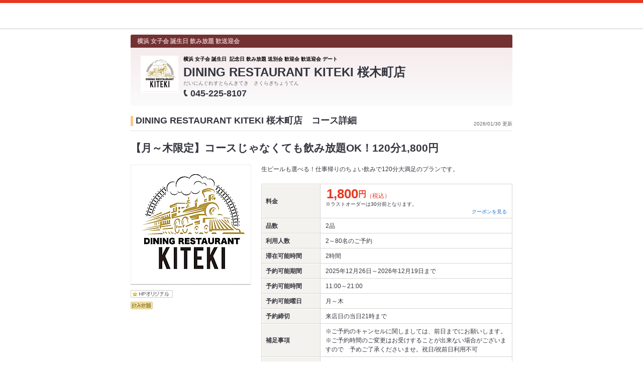

--- FILE ---
content_type: text/html;charset=UTF-8
request_url: https://www.hotpepper.jp/strJ001247098/course_cnod01/hpds/?RDT=20240625
body_size: 10160
content:
<!DOCTYPE html PUBLIC "-//W3C//DTD XHTML 1.0 Strict//EN" "http://www.w3.org/TR/xhtml1/DTD/xhtml1-strict.dtd">
<html lang="ja" xml:lang="ja" xmlns="http://www.w3.org/1999/xhtml" xmlns:og="http://ogp.me/ns#" xmlns:fb="http://ogp.me/ns/fb#">
<head>
	<meta http-equiv="Content-Type" content="text/html; charset=UTF-8" />
	<title>【月～木限定】コースじゃなくても飲み放題OK！120分1,800円 | DINING RESTAURANT KITEKI 桜木町店(洋食) | ホットペッパーグルメ</title>
	<meta name="Keywords" content="DINING RESTAURANT KITEKI 桜木町店,グルメ,クーポン,ネット予約,ポイント,ホットペッパー,Hotpepper,洋食,コース,メニュー,忘年会,宴会" />
	<meta name="Description" content="DINING RESTAURANT KITEKI 桜木町店（洋食/洋食全般）の【月～木限定】コースじゃなくても飲み放題OK！120分1,800円の予約なら、お得なクーポン満載の【ホットペッパーグルメ】！地図、メニュー、口コミ、写真などグルメ情報満載です！" />
	<meta http-equiv="Content-Language" content="ja" />
	<meta http-equiv="Content-Style-Type" content="text/css" />
	<meta http-equiv="Content-Script-Type" content="text/javascript" />
	<meta name="robots" content="noindex,follow" />
	<meta name="robots" content="noydir" />
	<meta name="robots" content="noodp" />
	<link rel="shortcut icon" href="https://imgfp.hotp.jp/SYS/hpds/cmn/images/transparent_favicon.ico" />
	<link rel="canonical" href="https://www.hotpepper.jp/strJ001247098/course_cnod01/" />
	<link rel="stylesheet" type="text/css" href="https://imgfp.hotp.jp/SYS/cmn/css/common/import.css?1635317157887" media="all"/>
<link rel="stylesheet" type="text/css" href="https://imgfp.hotp.jp/SYS/hpds/css/cmn/front.css?1640210311457" media="all"/>
<link rel="stylesheet" type="text/css" href="https://imgfp.hotp.jp/SYS/hpds/css/cmn/shop.css?1739393508246" media="all"/>
<link rel="stylesheet" type="text/css" href="https://imgfp.hotp.jp/SYS/hpds/css/cmn/front_002/shop.css?1739393508241" media="all"/>
<link rel="stylesheet" type="text/css" href="https://imgfp.hotp.jp/SYS/hpds/css/cmn/coupon.css?1640210311454" media="all"/>
<link rel="stylesheet" type="text/css" href="https://imgfp.hotp.jp/SYS/hpds/css/cmn/footer_lifestyle.css?1635317172123" media="all"/>
<link rel="stylesheet" type="text/css" href="https://imgfp.hotp.jp/SYS/cmn/css/065.css?1635317157757" media="all"/>
<link rel="stylesheet" type="text/css" href="https://imgfp.hotp.jp/SYS/cmn/css/common/colors/1r.css?1635317157800" media="all"/>
<link rel="stylesheet" type="text/css" href="https://imgfp.hotp.jp/SYS/cmn/css/front_002/colors/1r.css?1635317158015" media="all"/>
<link rel="stylesheet" type="text/css" href="https://imgfp.hotp.jp/SYS/hpds/css/cmn/print.css?1635317172151" media="print"/>
<link rel="stylesheet" type="text/css" href="https://imgfp.hotp.jp/SYS/hpds/css/sokuyoyaku/sokuyoyaku.css?1635317172165" media="all"/>
<link rel="stylesheet" type="text/css" href="https://imgfp.hotp.jp/SYS/hpds/css/cmn/thickbox_bgWhite.css?1635317172157" media="all"/>
<link rel="stylesheet" type="text/css" href="https://imgfp.hotp.jp/SYS/hpds/css/cmn/front_002/header.css?1635317172138" media="all"/>
<script type="text/javascript" src="https://imgfp.hotp.jp/SYS/cmn/js/front_002/import.js?1635317171083"></script>
<script type="text/javascript" src="https://imgfp.hotp.jp/SYS/cmn/js/front_002/imr_thickbox.js?1635317171086"></script>
<script type="text/javascript" src="https://imgfp.hotp.jp/SYS/cmn/js/storeNav.js?1635317171280"></script>
<!-- global.html -->
<script type="text/javascript">
var tableauKeys = [];
!function(t){var e={};function n(r){if(e[r])return e[r].exports;var o=e[r]={i:r,l:!1,exports:{}};return t[r].call(o.exports,o,o.exports,n),o.l=!0,o.exports}n.m=t,n.c=e,n.d=function(t,e,r){n.o(t,e)||Object.defineProperty(t,e,{enumerable:!0,get:r})},n.r=function(t){"undefined"!=typeof Symbol&&Symbol.toStringTag&&Object.defineProperty(t,Symbol.toStringTag,{value:"Module"}),Object.defineProperty(t,"__esModule",{value:!0})},n.t=function(t,e){if(1&e&&(t=n(t)),8&e)return t;if(4&e&&"object"==typeof t&&t&&t.__esModule)return t;var r=Object.create(null);if(n.r(r),Object.defineProperty(r,"default",{enumerable:!0,value:t}),2&e&&"string"!=typeof t)for(var o in t)n.d(r,o,function(e){return t[e]}.bind(null,o));return r},n.n=function(t){var e=t&&t.__esModule?function(){return t.default}:function(){return t};return n.d(e,"a",e),e},n.o=function(t,e){return Object.prototype.hasOwnProperty.call(t,e)},n.p="",n(n.s=79)}({45:function(t,e,n){"use strict";Object.defineProperty(e,"__esModule",{value:!0});var r=function(t){return t&&t.__esModule?t:{default:t}}(n(46));e.default=function(t){var e=window[t],n=(0,r.default)(t);return{enabled:function(){return n},get:function(t){return n?e.getItem(t):null},set:function(t,r){if(n){var o=r;"string"!=typeof r&&(o=JSON.stringify(r)),e.setItem(t,o)}},remove:function(t){n&&e.removeItem(t)}}}},46:function(t,e,n){"use strict";Object.defineProperty(e,"__esModule",{value:!0}),e.default=function(t){try{var e=window[t];if(!e)return!1;if(!("getItem"in e&&"setItem"in e&&"removeItem"in e))return!1;var n="___hpgstorage___check___";return e.setItem(n,"check"),"check"!==e.getItem(n)?!1:(e.removeItem(n),!0)}catch(t){return!1}}},79:function(t,e,n){"use strict";void 0===window.Squilla&&n(80)},80:function(t,e,n){"use strict";var r=a(n(81)),o=n(82),i=a(n(84));function a(t){return t&&t.__esModule?t:{default:t}}var u=window,s=function(){var t=(0,i.default)(),e=!t.get("__hpg_saw");return void 0!==document.cookie&&t.set("__hpg_saw","1",1800),e}(),c=function(t){if(!u.s)return u.tableauKeys=u.tableauKeys||[],void u.tableauKeys.push(t);if(!s){setTimeout(function(){!function(t){var e=u.s;e.linkTrackVars="prop53",e.linkTrackEvents="None",e.prop53=t,e.tl(window||{},"o","sendTableauKeys")}(t)},1e3)}};r.default.setSendResultFunction(function(t,e){var n=t+"-"+e;if(c(n),u.s)(0,o.record)(n);else var r=setInterval(function(){if(u.s){clearInterval(r);for(var t=(u.s.prop53||"").split(","),e=0,n=t.length;e<n;e++)(0,o.record)(t[e])}else"complete"===document.readyState&&clearInterval(r)},10)}),r.default.configData={tests:{}},u.Squilla=r.default;var l="/doc/include/head/common/abtest.config.js?_="+(new Date).getTime();document.write(["<scr",'ipt type="text/javascript" src="',l,'"></scr',"ipt>"].join(""))},81:function(t,e,n){"use strict";var r,o=function(t,e){for(var n in e)e.hasOwnProperty(n)&&(t[n]=e[n]);function r(){this.constructor=t}t.prototype=null===e?Object.create(e):(r.prototype=e.prototype,new r)};!function(t){t.emptyConfigData=function(){return{tests:{}}}}(r||(r={})),function(t){function e(t){if(!t)return null;var e=t;if(void 0!==t.cookieName&&(e.storeKeyName=t.cookieName),void 0!==t.remakeCookie&&(e.remakeValue=t.remakeCookie),void 0!==t.patterns)for(var n=0,r=t.patterns.length;n<r;n++)void 0!==t.patterns[n].cookie&&(e.patterns[n].range=t.patterns[n].cookie);return e}t.convertTestConfigData=e,t.convertConfigData=function(n){var r=t.emptyConfigData();if(!n)return r;if(void 0!==n.tests)for(var o in n.tests)r.tests[o]=e(n.tests[o]);return r}}(r||(r={})),function(t){var e=function(){function e(t){this.setConfigData(t)}return e.prototype.setConfigData=function(e){this.data=e?t.convertConfigData(e):t.emptyConfigData()},e.prototype.getTest=function(t){return this.data?this.data.tests[t]:null},e.prototype.getTests=function(){return this.data?this.data.tests:null},e.prototype.setTest=function(e,n){this.data||this.setConfigData(null),this.data.tests=this.data.tests||{},this.data.tests[e]=t.convertTestConfigData(n)},e}();t.Config=e}(r||(r={})),function(t){var e="X";t.setOriginalPattern=function(t){e=t},t.getOriginalPattern=function(){return e};var n=14;t.setTestCookieExpiresDate=function(t){n=t},t.getTestCookieExpiresDate=function(){return n};var r="_squilla";t.setStorageKeyName=function(t){r=t},t.getStorageKeyName=function(){return r};var o=14;t.setStorageExpiresDate=function(t){o=t},t.getStorageExpiresDate=function(){return o},function(t){t[t.cookie=0]="cookie",t[t.localStorage=1]="localStorage"}(t.StoreType||(t.StoreType={}));var i=t.StoreType.cookie;t.setStoreType=function(t){i=t},t.getStoreType=function(){return i},t.sendResult=function(t,e){},t.setSendResultFunction=function(n){var r=n;t.sendResult=function(t,n){void 0===n&&(n=e),r(t,n)}}}(r||(r={})),function(t){function e(t,e){var n,r=!1,o=document;if(t())e();else{var i=function(){"interactive"!==o.readyState?"complete"===o.readyState&&(r||(r=!0,t()&&e())):r||t()&&(r=!0,e())};o.addEventListener?o.addEventListener("readystatechange",i):o.onreadystatechange=i,n=setInterval(function(){r?clearInterval(n):t()&&(clearInterval(n),r=!0,e())},0)}}function n(t){if(void 0!==t&&t.length>0)for(var e=document.getElementsByTagName("head")[0],n=0,r=t;n<r.length;n++){var o=r[n],i=document.createElement("link");i.rel="stylesheet",i.type="text/css",i.href=o,i.media="all",e.appendChild(i)}}function r(t){if(void 0!==t&&t.length>0)for(var e=document.getElementsByTagName("head")[0],n=0,r=t;n<r.length;n++){var o=r[n];if("complete"===document.readyState){var i=document.createElement("script");i.type="text/javascript",i.src=o,e.appendChild(i)}else document.write(["<scr",'ipt type="text/javascript" src="',o,'"></scr',"ipt>"].join(""))}}t.isBot=function(){var t=navigator&&navigator.userAgent?navigator.userAgent:null;return!t||!/^Mozilla|^DoCoMo|^KDDI|^SoftBank|^Opera|^Dalvik|^BlackBerry/.test(t)||/[b|B]ot|[c|C]rawler|[s|S]pider/.test(t)},t.triggerBySelector=function(t,n){var r,o=document;"undefined"==typeof jQuery?(o.querySelectorAll||(r=function(){return!1}),r=function(){return o.querySelectorAll(t).length>0}):r=function(){return jQuery(t).length>0},e(r,n)},t.triggerByVariable=function(t,n){e(function(){return void 0!==window[t]},n)},t.addResources=function(t){n(t.css),r(t.script)},t.preLoadStyleResources=function(t){if(void 0!==t&&t.length>0)for(var e=document.getElementsByTagName("head")[0],n=0,r=t;n<r.length;n++){var o=r[n],i=document.createElement("link");i.rel="stylesheet",i.type="text/css",i.href=o,i.media="all",e.appendChild(i),setTimeout(function(t){return function(){e.removeChild(t)}}(i),10)}},t.addStyleResources=n,t.addScriptResources=r,t.isLocalStorageEnable=function(){try{var t=window.localStorage;if(!t)return!1;if(!("getItem"in t&&"setItem"in t&&"removeItem"in t))return!1;var e="__squilla__check__";return t.setItem(e,"check"),"check"===t.getItem(e)&&(t.removeItem(e),!0)}catch(t){return!1}}}(r||(r={})),function(t){var e=function(){function e(e,n){this.events={begin:function(){},end:function(){}},this.testVal=null,this.addtionalStyles=[];var r=n.getTest(e);if(r){if(void 0!==r.stopDate)try{if(Date.parse(r.stopDate+" 00:00:00 GMT+0900")<=(new Date).getTime())return}catch(t){return}var o=t.TestStoreManager.getTestStore(n);if(o.isEnable()){this.testVal=o.getVal(e),this.testName=e,this.testConfig=r;var i=o.checkPattern(e);this.pattern=null!==i?i.pattern:void 0,i&&void 0!==i.additionalResources&&(t.addScriptResources(i.additionalResources.script),this.addtionalStyles=i.additionalResources.css,t.preLoadStyleResources(this.addtionalStyles))}}}return e.prototype.on=function(t,e){return"function"==typeof this.events[t]?(this.events[t]=e,this):this.pattern?(t===this.pattern&&(this.testProc=e),this):this},e.prototype.begin=function(t){return this.on("begin",t)},e.prototype.end=function(t){return this.on("end",t)},e.prototype.proc=function(t,e){return this.on(t,e)},e.prototype.run=function(){if(!t.isBot()){if(t.addStyleResources(this.addtionalStyles),this.events.begin(),"function"==typeof this.testProc&&this.testProc(),null!==this.testVal){var e=this.testConfig;t.sendResult("string"==typeof e.testKey?e.testKey:this.testName,this.pattern)}this.events.end()}},e}();t.Test=e}(r||(r={})),function(t){var e;t.version=function(){return"Squilla 0.1.1 75cfaff build: 2016-09-27T09:23Z"},t.init=function(n){e=new t.Config(n)},t.setTestConfig=function(n,r){(e=e||new t.Config(null)).setTest(n,r)},t.test=function(n){return new t.Test(n,e)},t.__c=function(){return e}}(r||(r={})),function(t){var e=function(){function t(t){this.config=t}return t.prototype.getTestConfig=function(t){if(!this.isEnable())return null;if(!this.config)return null;var e=this.config.getTest(t);return e||null},t.prototype.getStoreKey=function(t){var e=this.getTestConfig(t);return e?e.storeKeyName?e.storeKeyName:t:null},t.prototype.getVal=function(t){var e=this,n=this.getTestConfig(t);if(!n)return null;var r=function(t,n){var r=e.getItem(t);return null===r&&n&&(r=0|100*Math.random()),r}(this.getStoreKey(t),"boolean"!=typeof n.remakeValue||n.remakeValue);return null!==r&&this.setVal(t,r),r},t.prototype.setVal=function(t,e){var n=this.getStoreKey(t);n&&this.setItem(n,e)},t.prototype.checkPattern=function(t){var e=this.getTestConfig(t);return e?function(t,e){if(null!==t)for(var n=0,r=e;n<r.length;n++){var o=r[n];if(o.range&&o.range.min<=t&&t<=o.range.max)return o}return null}(this.getVal(t),e.patterns):null},t}();t.TestStore=e;var n=function(e){function n(){e.apply(this,arguments)}return o(n,e),n.prototype.isEnable=function(){return"cookie"in document},n.prototype.getItem=function(t){for(var e=0,n=document.cookie.split(";");e<n.length;e++){var r=n[e].split("=");if(decodeURIComponent(r.shift()).replace(" ","")===t)return+decodeURIComponent(r.shift())}return null},n.prototype.setItem=function(e,n){var r=encodeURIComponent(e)+"="+encodeURIComponent(n.toString())+"; path=/",o=t.getTestCookieExpiresDate();if(o){var i=new Date;i.setDate(i.getDate()+o),r+="; expires="+i.toUTCString()}document.cookie=r},n}(e),r=function(e){function n(){e.apply(this,arguments)}return o(n,e),n.prototype.isEnable=function(){return t.isLocalStorageEnable()},n.prototype.getStorageData=function(){var e=localStorage.getItem(t.getStorageKeyName());if(!e)return null;try{return JSON.parse(e)}catch(t){return null}},n.prototype.clearStorageData=function(t){var e={},n=(new Date).getTime();for(var r in t){t[r].expires<n&&(e[r]=!0)}for(var o in e)delete t[o]},n.prototype.getItem=function(t){var e=this.getStorageData();if(!e)return null;var n=e[t];return void 0===n?null:n.expires<(new Date).getTime()?null:n.value},n.prototype.setItem=function(e,n){var r=this.getStorageData();r||(r={}),this.clearStorageData(r);var o=function(){var e=t.getStorageExpiresDate();if(e){var n=new Date;return n.setDate(n.getDate()+e),n.getTime()}return 0}();r[e]={value:n,expires:o},localStorage.setItem(t.getStorageKeyName(),JSON.stringify(r))},n}(e);!function(e){var o={};o[t.StoreType.cookie]=n,o[t.StoreType.localStorage]=r,e.getTestStore=function(e){return new(0,o[t.getStoreType()])(e)}}(t.TestStoreManager||(t.TestStoreManager={}))}(r||(r={})),t.exports=r||{}},82:function(t,e,n){"use strict";Object.defineProperty(e,"__esModule",{value:!0}),e.record=function(t){var e=new Date,n=i(t);return n.first_touch_time=new Date(n.first_touch_time||e),n.last_touch_time=e,u(t,n),n},e.allRecordData=function(){var t={};for(var e in o)""!==e&&(t[e]=i(e));return t};var r=(0,function(t){return t&&t.__esModule?t:{default:t}}(n(83)).default)(),o=JSON.parse(r.get("hpg_abtest_recorder")||"{}"),i=function(t){var e=o[t]||function(t){return{data:t,first_touch_time:null,last_touch_time:null}}(t);return e.first_touch_time=e.first_touch_time?new Date(e.first_touch_time):null,e.last_touch_time=e.last_touch_time?new Date(e.last_touch_time):null,delete e.count,e},a=function(t){delete o[t]},u=function(t,e){""!==t&&(o[t]=e),function(){var t=[""],e=new Date;for(var n in o){var i=o[n];e-new Date(i.last_touch_time)>2592e6&&t.push(n)}for(var u=0,s=t.length;u<s;u++)a(t[u]);r.set("hpg_abtest_recorder",o)}()}},83:function(t,e,n){"use strict";Object.defineProperty(e,"__esModule",{value:!0});var r=function(t){return t&&t.__esModule?t:{default:t}}(n(45));e.default=function(){return(0,r.default)("localStorage")}},84:function(t,e,n){"use strict";Object.defineProperty(e,"__esModule",{value:!0}),e.default=function(){var t={},e=[],n=document;if(void 0!==n.cookie)for(var r=n.cookie.split(";"),o=void 0,i=void 0,a=void 0,u=0,s=r.length;u<s;u++){o=r[u].split("=");try{i=decodeURIComponent(o.shift()).replace(" ","")}catch(t){continue}try{a=decodeURIComponent(o.shift())}catch(t){continue}t[i]=a,e.push(i)}return{get:function(e){return void 0!==t[e]?t[e]:null},set:function(e,r){var o=arguments.length>2&&void 0!==arguments[2]?arguments[2]:null;if(void 0!==n.cookie){var i=[];if(i.push(e+"="+encodeURIComponent(r)),i.push("path=/"),o){i.push("max-age="+o);var a=new Date;a.setSeconds(a.getSeconds()+o),i.push("expires="+a.toUTCString())}n.cookie=i.join("; "),t[e]=r}},names:function(){return e}}}}});
!function(e){var t={};function r(n){if(t[n])return t[n].exports;var o=t[n]={i:n,l:!1,exports:{}};return e[n].call(o.exports,o,o.exports,r),o.l=!0,o.exports}r.m=e,r.c=t,r.d=function(e,t,n){r.o(e,t)||Object.defineProperty(e,t,{enumerable:!0,get:n})},r.r=function(e){"undefined"!=typeof Symbol&&Symbol.toStringTag&&Object.defineProperty(e,Symbol.toStringTag,{value:"Module"}),Object.defineProperty(e,"__esModule",{value:!0})},r.t=function(e,t){if(1&t&&(e=r(e)),8&t)return e;if(4&t&&"object"==typeof e&&e&&e.__esModule)return e;var n=Object.create(null);if(r.r(n),Object.defineProperty(n,"default",{enumerable:!0,value:e}),2&t&&"string"!=typeof e)for(var o in e)r.d(n,o,function(t){return e[t]}.bind(null,o));return n},r.n=function(e){var t=e&&e.__esModule?function(){return e.default}:function(){return e};return r.d(t,"a",t),t},r.o=function(e,t){return Object.prototype.hasOwnProperty.call(e,t)},r.p="",r(r.s=85)}({85:function(e,t,r){"use strict"}});
</script>
</head>
<body>
<script type="text/javascript" src="//tm.r-ad.ne.jp/95/raAKR7896191152.js" charset="utf-8"></script><div id="platform" class="typeD typeHPDS">
	<div id="platformWrap">
		<div id="header" class="headerWrap mB10">
	<div class="inner smallInner"></div>
</div>
<div id="container">
			<div class="inner">
				<div id="courseContents">
					<div id="mainContentsWrapFirst">
						<div id="mainContentsWrapSecond">
							<div id="shopHeaderWrapper">
	<div class="shopHeader">
		<div class="shopHeaderLead cFix">
			<p class="shopHeaderGenreCatch"><span class="shopHeaderGenreCatchInner">横浜 女子会 誕生日 飲み放題 歓送迎会</span></p>
		</div>
		<div class="shopHeaderContents cFix pr">
			<div class="shopHeaderContentsInner">
				<p class="shopHeaderLogo">
						<span><img src="https://imgfp.hotp.jp/IMGH/39/74/P039423974/P039423974_69.jpg" alt="DINING RESTAURANT KITEKI 桜木町店のロゴ" style="resizeImg" /></span>
					</p>
				<div class="shopTitle">
					<div class="crown">横浜 女子会 誕生日 &nbsp;記念日 飲み放題 送別会 歓迎会 歓送迎会 デート</div>
					<h1 class="shopName">DINING RESTAURANT KITEKI 桜木町店</h1>
					<p class="shopNameRuby">だいにんぐれすとらんきてき　さくらぎちょうてん</p>
					<div class="pr mT4">
						<p class="tel">
							<img src="https://imgfp.hotp.jp/SYS/cmn/images/front_002/icn_tel.png" class="mR5 icnShopHeaderContentsTel" alt="TEL" width="9" height="14" /><span class="fs18 bold zm1">045-225-8107</span>
						</p>
					</div>
				</div>
			</div>
		</div>
	</div>
</div>
<div class="shopInnerWide meiryoFont">
								<div class="shopInnerCourse">
									<p class="shopInfoTitleWide">
										<span class="shopInfoResetDatePt6">2026/01/30 更新</span>
										<span class="shopInfoTitleSpan">DINING RESTAURANT KITEKI 桜木町店　コース詳細</span>
										</p>
									<div class="catchWordWide">
										<span>【月～木限定】コースじゃなくても飲み放題OK！120分1,800円</span>
									</div>
									<div class="courseDetailWrapWide cFix">
										<div class="courseDetailLeft">
													<p class="courseDetailPhoto"><img src="https://imgfp.hotp.jp/IMGH/09/81/P047660981/P047660981_238.jpg" alt="DINING RESTAURANT KITEKI 桜木町店のコース写真" /></p>
													<ul class="courseCassetteIcons">
		<li><img src="https://imgfp.hotp.jp/SYS/cmn/images/common/icon_course_M001.gif" alt="HPオリジナル" width="84" height="15" /></li>
		</ul>
<ul class="courseCassetteIcons">
		<li><img src="https://imgfp.hotp.jp/SYS/cmn/images/common/icon_meter_unlimited_drink.gif" alt="飲み放題" width="44" height="15" /></li>
		</ul>
</div>
												<div class="courseDetailRight">
													<p class="courseDetailCopyWord">生ビールも選べる！仕事帰りのちょい飲みで120分大満足のプランです。</p>
						<table class="courseDetailTable premiumTable">
		<tr>
			<th>料金</th>
			<td>
			<span class="courseDetailPriceNumber">1,800</span><span class="courseDetailCurrency">円</span><span class="couponPriceTax">（税込）</span><p class="courseDetailPriceAnnotation">
								※ラストオーダーは30分前となります。</p>
					<a class="couponAnchor" href="#couponList">
						クーポンを見る
					</a>
				</td>
		</tr>
		<tr>
				<th>品数</th>
				<td class="courseDetailLinkMenu"><span>2品</span>
				</td>
			</tr>
		<tr>
				<th>利用人数</th>
				<td><span>2～80名</span>のご予約</td>
			</tr>
		<tr>
				<th>滞在可能時間</th>
				<td><span>2時間</span></td>
			</tr>
		<tr>
				<th>予約可能期間</th>
				<td>2025年12月26日～2026年12月19日まで</td>
			</tr>
		<tr>
				<th>予約可能時間</th>
				<td>11:00～21:00</td>
			</tr>
		<tr>
				<th>予約可能曜日</th>
				<td>月～木</td>
			</tr>
		<tr>
				<th>予約締切</th>
				<td><span>来店日の当日21時まで</span></td>
			</tr>
		<tr>
				<th>補足事項</th>
				<td>※ご予約のキャンセルに関しましては、前日までにお願いします。※ご予約時間のご変更はお受けすることが出来ない場合がございますので　予めご了承くださいませ。祝日/祝前日利用不可</td>
			</tr>
		<tr>
				<th>飲み放題</th>
				<td>全28種フリードリンク120分（ご注文より90分後ラストオーダ－）</td>
			</tr>
		</table>
</div>
											</div>
									<div class="courseSectionTitle" id="couponList">
											<h2 class="courseSectionTitleWrap">
												<span class="courseSectionTitleText">このコースで使えるクーポン</span>
											</h2>
										</div>
										<ul class="courseDetailCouponLinkList">
											<li class="coupon">★月曜～木曜限定★コースじゃなくても飲み放題ご利用可能！</li>
											</ul>
										<p class="courseDetailAnnotation">※クーポンは予告なく内容を変更・終了・延長する可能性があります。</p>
									<h2 class="courseSectionTitle">
												<div class="courseSectionTitleWrap">
													<span class="courseSectionTitleText">コース内容</span>
												</div>
											</h2>
											<div class="courseDetailList cFix mL0">
												<div id="courseDetailMenuLink" class="courseDetailListWrap">
													<p class="courseDetailMenuContent">こちらをご利用の際は1名様あたり2品以上のご注文をお願いいたします。</p>
												</div>
										<h2 class="courseSectionTitle">
												<div class="courseSectionTitleWrap">
													<span class="courseSectionTitleText">飲み放題内容</span>
												</div>
											</h2>
											<div id="courseDetailDrinkLink" class="courseDetailListWrap">
												<p class="courseDetailDrinkTitle">全28種フリードリンク120分（ご注文より90分後ラストオーダ－）</p>
												<table class="detailDrinkMenuWide">
														<tr>
																<td class="courseDetailDrinkGenre">生ビール</td>
																<td>アサヒスーパードライ</td>
															</tr>
														<tr>
																<td class="courseDetailDrinkGenre">ビアカクテル</td>
																<td>シャンディーガフ / レッドアイ / カシスビア / ビターオレンジ / ディーゼル / ピーチビア / アップルビア</td>
															</tr>
														<tr>
																<td class="courseDetailDrinkGenre">ハイボール</td>
																<td> ハイボール / ジンジャーハイボール / コークハイボール</td>
															</tr>
														<tr>
																<td class="courseDetailDrinkGenre">サワー・カクテル</td>
																<td>モスコミュール / ジントニック / カシスオレンジ / ライチオレンジ / レモンサワー / ウーロンハイ</td>
															</tr>
														<tr>
																<td class="courseDetailDrinkGenre">ワイン</td>
																<td>グラスワイン（赤/白）</td>
															</tr>
														<tr>
																<td class="courseDetailDrinkGenre">ソフトドリンク</td>
																<td>オレンジ / コカ・コーラ / ジンジャーエール / アップルジュース / ウーロン茶</td>
															</tr>
														</table>
												</div>
										<p class="courseDetailNotes">
											
												※この内容は仕入れ状況等により変更になる場合がございます。<br />
												予めご了承ください。<br />
											
											最終更新日：2026/01/30</p>
									</div>
									<div class="searchResultNone">
										<div class="backCourseListWrap">
											<div class="jscCourseReqBtnWrap courseReqBtnWrap">
												<a href="/strJ001247098/course/hpds/?RDT=20240625" class="backCourseList marT5" onclick="returnCourseList();">
													<img src="https://imgfp.hotp.jp/SYS/cmn/images/front_002/btn_back_course_menu.png" alt="コース一覧に戻る" width="141" height="28" class="hover" />
												</a>
												</div>
										</div>
									</div>
									<!-- taxNote_pc_course.html from -->
<div style="margin: 10px 0;text-align: right;">
	<p style="font-size: 10px; margin: 0;">※更新日が2021/3/31以前の情報は、当時の価格及び税率に基づく情報となります。価格につきましては直接店舗へお問い合わせください。</p>
</div>
<!-- taxNote_pc_course.html to -->
</div>
							</div><!-- /shopInner -->
						</div></div></div></div></div><div id="jsiScrollTop" class="scrollWrap">
			<a href="" class="scrollTrigger">
				<img src="https://imgfp.hotp.jp/SYS/cmn/images/common/btn/bt_course_pagetop_bg.png" alt="" width="85" height="85" class="hover" />
			</a>
		</div>
		<div class="hpdsFooter cFix">
	<div class="hpdsFooterDetailArea">
		<p class="hpdsFooterDetailAreaText">このページはホットペッパーグルメの予約システムを利用しています。</p>
	</div>
</div>
<div id="footer">
	<div class="inner">
			<ul>
				<li><a href="https://cdn.p.recruit.co.jp/terms/cmn-t-1001/index.html?p=pp005" rel="external" onclick="return hpr.window.openExternal(this);">プライバシーポリシー</a></li>
				<li><a href="https://cdn.p.recruit.co.jp/terms/hpg-t-1002/index.html" rel="external" onclick="return hpr.window.openExternal(this);">利用規約</a></li>
				<li class="lastChild"><a href="javascript:void(0);" rel="external" onclick="return hpr.external_site.showFaq();">よくある問い合わせ</a></li>
			</ul>
	</div>
</div>
</div></div><script type="text/javascript">
$(function(){
	$('.jscLightBoxMealTk').click(
			function(){
				$('#TB_window')
						.css({'top':'40%'})
						.addClass('lightBoxMealTk');
				$('#TB_overlay').addClass('lightBoxMealTkBgColor');
			}
	);
});
function clickTicketShoplink(ticketId){
	SCClick_test('ticket_shoplink', 'PRDS1030:J001247098:' + ticketId);
}
</script>
<script type="text/javascript">
//<![CDATA[
	sc_data = {
		reserveDate: "",
		reserveTime: "",
		reserveCourse: "",
		reserveSeat: ""
	}
	event_ProdView = "";
	event_StoreList = "";
	event_StoreTop = "";
	event_iCouponShow = "";
	event_iCouponShow_free = "";
	event_StoreDetail = "";
	event_FaxReserve = "";
	event_GourmetIDRegist = "";
	event_ReportRegist = "";
	event_MailIDRegist = "";
	event_KanjiRequest = "";
	event_TicketShow = "";
	event_TicketComplete = "";
	pageName = "hpds:course_detail:PRDS1030";
	channel = "hpds";
	pageType = "";
	media = "hpds";
	freeWord = "";
	hitNumber = "";
	fw_ad = "";
	subSiteSection = "hpds:course_detail:PRDS1030";
	serviceAreaCode = "SA12";
	middleAreaCode = "Y136";
	smallAreaCode = "XAIE";
	stationCode = "";
	storeID = "J001247098";
	
	storeDivision = "X";
	storeUsePointFlg = "";
	usePoint = "";

	referenceDivision = "";
	themeCd = "";
	faxReserveID = "";
	reportID = "";
	event_StoreMap = "";
	pageNo = "";
	event_onlyTodayCoupon = "";
	event_applyStore = "";
	
	event_CAP_Regist = "";
	
	event_newRID_regist = "";
	
	event_Quick_Reserve = "";
	imrReserveID = "";
	storeReserveCampaign = "";
	storeImrAcceptFlg = "2";
	storeTicketSales = "";
	storeReqReserveAcceptFlg = "1";
	pkgPlanCd = "";
	spPlanValue = "SPBS";
	enqueteDisplayFlg = "";
	ticketId = "";
	ticketSalesId = "";
	event_CP_Complete = "";
	campaign_buy_ticket = "";
	searchPlatform = "";
	yoyakuMode = "";
	reservedInDays = "";
	event_NewReserve = "";
	reservePersonNum = "";
	miilStoreFlg = "";

	capID = "";
	capMF = "";
	capAG = "";
	capPoint = "";

	tableauKey = "";
	tableauPattern = "";
	event_withdrawal = "";
	courseKbn = "0";
	coursePoint5xFlg = "0";
	reserveType = "";

	reserveSeatOnlyFlg = "";
	lunchDinnerType = "";

	lid = "";
	giftDisplayFlg = "";
	useGiftCd = "";
	storeTypeGOP = "";
	reserveUseGOP = "";
	event_gopReserveReq = "";
	event_gopReserveImr = "";
	event_displayChangeSmartPayment = "";
	ridCardDisplayFlg = "";
	pageActionKbn = "no_error";
	noReserve = "";
	couponSearchCondition = "";
//]]>
</script>
<script type="text/javascript" src="/DEV/DEV_OPEN/CSP/log/js/s_code_diff.js?update=0130"></script>
<script type="text/javascript" src="/DEV/DEV_OPEN/CSP/log/js/s_code.js?update=0227"></script>
<script type="text/javascript" src="/DEV/DEV_OPEN/CSP/log/js/logTeam.js?update=0227"></script>
<script type="text/javascript" src="/DEV/DEV_OPEN/CSP/log/js/tgmn.js?update=0331"></script>
<script type="text/javascript">
//<![CDATA[
	
	(function(h,o,u,n,d) {
		h=h[d]=h[d]||{q:[],onReady:function(c){h.q.push(c)}}
		d=o.createElement(u);d.async=1;d.src=n
		n=o.getElementsByTagName(u)[0];n.parentNode.insertBefore(d,n)
	})(window,document,'script','https://www.datadoghq-browser-agent.com/datadog-rum-v3.js','DD_RUM');
	
	var ddViewName = referenceDivision ? subSiteSection + ":" + referenceDivision : subSiteSection;
	DD_RUM.onReady(function() {
		DD_RUM.init({
			clientToken: 'pubb29b416b044c3682a4e0d0b2f7d3ed71',
			applicationId: 'cee2c647-0cb8-48f3-b2bf-c9dc42cc5c56',
			site: 'datadoghq.com',
			service: 'hpg-front',
			env: 'prod',
			sampleRate: 1,
			trackInteractions: false,
			trackViewsManually: true
		});
		DD_RUM.startView(ddViewName);
	});
//]]>
</script>
<script type="text/javascript">
//<![CDATA[
	function returnCourseList() {
		var url = $('#returnUrl').val();
		if ((typeof url == 'undefined' || url === null) || url === '') {
			return;
		}
		location.href = $('#returnUrl').val();
	}

	$(function () {
		var showFlag = false,
			$scrollElement = $('#jsiScrollTop'),
			showSec = 300;

		$scrollElement.css('bottom', '-100px');

		var showFlag = false;

		$(window).scroll(function () {

			if ($(this).scrollTop() > 900) {
				if (showFlag === false) {
					showFlag = true;
					$scrollElement.stop().animate({'bottom': '20px'}, showSec);
				}
			} else {
				if (showFlag) {
					showFlag = false;
					$scrollElement.stop().animate({'bottom': '-100px'}, showSec);
				}
			}
		});

		$('#jsiScrollTop').click(function (e) {
			e.preventDefault();
			$('html, body').animate({
				scrollTop: 0
			}, 100);
			return false;
		});
	});
//]]>
</script>
</body>
</html>


--- FILE ---
content_type: application/javascript
request_url: https://www.hotpepper.jp/SYS/cmn/js/front_002/thickbox.js?1
body_size: 4493
content:
/*
 * Thickbox 3.1 - One Box To Rule Them All.
 * By Cody Lindley (http://www.codylindley.com)
 * Copyright (c) 2007 cody lindley
 * Licensed under the MIT License: http://www.opensource.org/licenses/mit-license.php
*/

var tb_pathToImage = "/SYS/cmn/images/common/img_loading.gif";

/*!!!!!!!!!!!!!!!!! edit below this line at your own risk !!!!!!!!!!!!!!!!!!!!!!!*/

//on page load call tb_init
$(document).ready(function(){
	tb_init('a.imagethickbox, a.jscCalenderThickBox, a.jscSelectCourse, a.jscLightBoxMealTk', true);
	tb_init('a.thickbox, area.thickbox, input.thickbox, a.selectBox', false);//pass where to apply thickbox
	imgLoader = new Image();// preload image
	imgLoader.src = tb_pathToImage;
});

var tbProcessing = false;

//add thickbox to href & area elements that have a class of .thickbox
function tb_init(domChunk, outsideClose){
	if (outsideClose == undefined) {
		outsideClose = true;
	}
	$(domChunk).not('a.noThickbox').click(function(){
	if (tbProcessing) return false;
	tbProcessing = true;
	var t = this.title || this.name || null;
	var a = this.href || this.alt;
	var g = this.rel || false;
	var c = this.className;
	tb_open(t,a,g,c, outsideClose);
	this.blur();
	return false;

	});
}

function tb_open(caption, url, imageGroup, targetClass, outsideClose){//function called when the user clicks on a thickbox link
	try {
		if(document.getElementById("TB_overlay") === null){

			if(targetClass === "jscCalenderThickBox"){//if calender
				$("body").append("<div id='TB_overlay'></div><div id='TB_window_calender'></div>");
			} else if (targetClass === "jscAddListThickBox") {
				$("body").append("<div id='TB_overlay'></div><div id='TB_window' class='TB_window_addList'></div>");
			} else if (targetClass === "jscPostReportThickBox") {
				$("body").append("<div id='TB_overlay'></div><div id='TB_window' class='TB_window_postReport'></div>");
			} else {
				$("body").append("<div id='TB_overlay'></div><div id='TB_window'></div>");
			}

			if (outsideClose) {
				$("#TB_overlay").click(tb_remove);
			}
		}

		if(tb_detectMacXFF()){
			//■■■add 20080219
			if((targetClass === "selectBox") || (targetClass === "jscCalenderThickBox") || (targetClass === "jscAddListThickBox") || (targetClass === "jscpostReportThickBox")){
				$("#TB_overlay").addClass("TB_overlayMacFFBGHack");//use png overlay so hide flash
				$("#TB_overlay").css({opacity:0});
				$("#TB_overlay").fadeTo(400,0.6,function(){tb_show(caption, url, imageGroup, targetClass)});
			}else{
				$("#TB_overlay").addClass("TBImages_overlayMacFFBGHack");//use png overlay so hide flash
				$("#TB_overlay").css({opacity:0});
				$("#TB_overlay").fadeTo(400,0.6,function(){tb_show(caption, url, imageGroup, targetClass)});
			}
			//■■■add 20080219
		}else{
			//■■■add 20080219
			if((targetClass === "selectBox") || (targetClass === "jscCalenderThickBox") || (targetClass === "jscAddListThickBox") || (targetClass === "jscPostReportThickBox")){
				$("#TB_overlay").addClass("TB_overlayBG");//use background and opacity
				$("#TB_overlay").css({opacity:0});
				$("#TB_overlay").fadeTo(400,0.6,function(){tb_show(caption, url, imageGroup, targetClass)});
			}else{
				$("#TB_overlay").addClass("TBImages_overlayBG");
				$("#TB_overlay").css({opacity:0});
				$("#TB_overlay").fadeTo(400,0.6,function(){tb_show(caption, url, imageGroup, targetClass)});
			}
			//■■■add 20080219
		}

	} catch(e) {
		//nothing here
	}
}
function tb_show(caption, url, imageGroup, targetClass) {

	try {
		if(caption===null){caption="";}
		caption = tb_hpr_escapeHtml(caption);
		$("body").append("<div id='TB_load'><img src='"+imgLoader.src+"' /></div>");//add loader to the page
		$('#TB_load').show();//show loader

		var baseURL;
		if(url.indexOf("?")!==-1){ //ff there is a query string involved
			baseURL = url.substr(0, url.indexOf("?"));
		}else{
			baseURL = url;
		}

		var urlString = /\.jpg$|\.jpeg$|\.png$|\.gif$|\.bmp$/;
		var urlType = baseURL.toLowerCase().match(urlString);

		if(urlType == '.jpg' || urlType == '.jpeg' || urlType == '.png' || urlType == '.gif' || urlType == '.bmp'){//code to show images

			TB_PrevCaption = "";
			TB_PrevURL = "";
			TB_PrevHTML = "";
			TB_NextCaption = "";
			TB_NextURL = "";
			TB_NextHTML = "";
			TB_imageCount = "";
			TB_FoundURL = false;
			if(imageGroup){
				TB_TempArray = $("a[rel="+imageGroup+"]").get();

				for (TB_Counter = 0; ((TB_Counter < TB_TempArray.length) && (TB_NextHTML === "")); TB_Counter++) {
					var urlTypeTemp = TB_TempArray[TB_Counter].href.toLowerCase().match(urlString);
						if (!(TB_TempArray[TB_Counter].href == url)) {
							if (TB_FoundURL) {
								TB_NextCaption = TB_TempArray[TB_Counter].title;
								TB_NextURL = TB_TempArray[TB_Counter].href;
								TB_NextHTML = "<span id='TB_next'><a href='#'>次へ</a></span>";
							} else {
								TB_PrevCaption = TB_TempArray[TB_Counter].title;
								TB_PrevURL = TB_TempArray[TB_Counter].href;
								TB_PrevHTML = "<span id='TB_prev'><a href='#'>戻る</a></span>";
							}
						} else {
							TB_FoundURL = true;
							TB_imageCount = "<span id='TB_count'>" + (TB_Counter + 1) +"/"+ (TB_TempArray.length) + "</span>" ;
						}
				}
			}

			imgPreloader = new Image();
			imgPreloader.onload = function(){
			$("#TB_load").remove();
			imgPreloader.onload = null;
			// Resizing large images - orginal by Christian Montoya edited by me.
			var pagesize = tb_getPageSize();
			var x = pagesize[0] - 150;
			var y = pagesize[1] - 150;
			var imageWidth = imgPreloader.width;
			var imageHeight = imgPreloader.height;
			if (imageWidth > x) {
				imageHeight = imageHeight * (x / imageWidth);
				imageWidth = x;
				if (imageHeight > y) {
					imageWidth = imageWidth * (y / imageHeight);
					imageHeight = y;
				}
			} else if (imageHeight > y) {
				imageWidth = imageWidth * (y / imageHeight);
				imageHeight = y;
				if (imageWidth > x) {
					imageHeight = imageHeight * (x / imageWidth);
					imageWidth = x;
				}
			}
			// End Resizing
			TB_WIDTH = imageWidth + 30;
			TB_HEIGHT = imageHeight + 90 + (15 * tb_calculateCaptionLineNum(imageWidth, caption.length)); //15はキャプション1行あたりのheight #12990

			$("#TB_window").animate(
			{
				width: TB_WIDTH,
				height: TB_HEIGHT,
				marginLeft: '-' + parseInt((TB_WIDTH / 2),10),
				marginTop: '-' + parseInt((TB_HEIGHT / 2),10)
			},
			"fast",
			function(){
				$("#TB_window").append("<div id='TB_Image' style='display: none;'><div id='TB_closeWindow'><a href='#' id='TB_closeWindowButton' title='Close'>閉じる</a></div><a href='' id='TB_ImageOff' title='Close'><img id='TB_Image' src='"+url+"' width='"+imageWidth+"' height='"+imageHeight+"' alt='"+caption+"'/></a>" + "<div id='TB_caption'>"+caption+"</div><div id='TB_secondLine'>" + TB_PrevHTML + TB_imageCount + TB_NextHTML + "</div></div>");
				$("#TB_Image").fadeIn("fast");
				$("#TB_closeWindowButton").click(tb_remove);
				$("#TB_ImageOff").click(tb_remove);
				if (!(TB_PrevHTML === "")) {
					function goPrev(){
						if($(document).unbind("click",goPrev)){$(document).unbind("click",goPrev);}
						$("#TB_Image").fadeOut("fast", function(){
							$("#TB_Image").remove();
							tb_show(TB_PrevCaption, TB_PrevURL, imageGroup);
						});
						return false;
					}
					$("#TB_prev").click(goPrev);
				}

				if (!(TB_NextHTML === "")) {
					function goNext(){
						$("#TB_Image").fadeOut("fast", function(){
							$("#TB_Image").remove();
							tb_show(TB_NextCaption, TB_NextURL, imageGroup);
						});
						return false;
					}
					$("#TB_next").click(goNext);

				}
				document.onkeydown = function(e){
					if (e == null) { // ie
						keycode = event.keyCode;
					} else { // mozilla
						keycode = e.which;
					}
					if(keycode == 27){ // close
						tb_remove();
					} else if(keycode == 190){ // display previous image
						if(!(TB_NextHTML == "")){
							document.onkeydown = "";
							goNext();
						}
					} else if(keycode == 188){ // display next image
						if(!(TB_PrevHTML == "")){
							document.onkeydown = "";
							goPrev();
						}
					}
				};
			});

			$("#TB_ImageOff").click(tb_remove);
			$("#TB_window").css({display:"block"}); //for safari using css instead of show
			};

			imgPreloader.src = url;
		}else{//code to show html

			var queryString = url.replace(/^[^\?]+\??/,'');
			var params = tb_parseQuery( queryString );

			TB_WIDTH = (params['width']*1) + 30 || 630; //defaults to 630 if no paramaters were added to URL
			TB_HEIGHT = (params['height']*1) + 40 || 440; //defaults to 440 if no paramaters were added to URL
			ajaxContentW = TB_WIDTH - 30;
			ajaxContentH = TB_HEIGHT - 45;

			if(url.indexOf('TB_iframe') != -1){// either iframe or ajax window
					urlNoQuery = url.split('TB_');
					$("#TB_iframeContent").remove();
					if(params['modal'] != "true"){//iframe no modal
						$("#TB_window").append("<div id='TB_title'><div id='TB_ajaxWindowTitle'>"+caption+"</div><div id='TB_closeAjaxWindow'><a href='#' id='TB_closeWindowButton' title='Close'>close</a> or Esc Key</div></div><iframe frameborder='0' hspace='0' src='"+urlNoQuery[0]+"' id='TB_iframeContent' name='TB_iframeContent"+Math.round(Math.random()*1000)+"' onload='tb_showIframe()' style='width:"+(ajaxContentW + 29)+"px;height:"+(ajaxContentH + 17)+"px;' > </iframe>");
					}else{//iframe modal
						// redmine #547 の対応
						if (targetClass.indexOf('jscCalenderThickBox') != -1 && targetClass.indexOf('jscSelectCourse') != -1 && targetClass.indexOf('jscLightBoxMealTk') != -1) {
							$("#TB_overlay").unbind();
						}
						$("#TB_window, #TB_window_calender").append("<iframe frameborder='0' hspace='0' src='"+urlNoQuery[0]+"' id='TB_iframeContent' name='TB_iframeContent"+Math.round(Math.random()*1000)+"' onload='tb_showIframe()' style='width:"+(ajaxContentW + 29)+"px;height:"+(ajaxContentH + 17)+"px;'> </iframe>");
					}
			}else{// not an iframe, ajax
					if($("#TB_window, #TB_window_calender").css("display") != "block"){
						if(params['modal'] != "true"){//ajax no modal
							$("#TB_window").append("<div id='TB_title'><div id='TB_ajaxWindowTitle'>"+caption+"</div><div id='TB_closeAjaxWindow'><a href='#' id='TB_closeWindowButton'>close</a> or Esc Key</div></div><div id='TB_ajaxContent' style='width:"+ajaxContentW+"px;height:"+ajaxContentH+"px'></div>");
						}else{//ajax modal

							// redmine #547 の対応
							if (targetClass.indexOf('jscCalenderThickBox') != -1 && targetClass.indexOf('jscSelectCourse') != -1 && targetClass.indexOf('jscLightBoxMealTk') != -1) {
								$("#TB_overlay").unbind();
							}
							if(targetClass === "jscCalenderThickBox"){//if calender
								$("#TB_window_calender").append("<div id='TB_ajaxContent_calender' style='width:"+ajaxContentW+"px;height:"+ajaxContentH+"px;'></div>");
							}else{
								$("#TB_window").append("<div id='TB_ajaxContent' class='TB_modal' style='width:"+ajaxContentW+"px;height:"+ajaxContentH+"px;'></div>");
							}
						}
					}else{//this means the window is already up, we are just loading new content via ajax
						$("#TB_ajaxContent")[0].style.width = ajaxContentW +"px";
						$("#TB_ajaxContent")[0].style.height = ajaxContentH +"px";
						$("#TB_ajaxContent")[0].scrollTop = 0;
						$("#TB_ajaxWindowTitle").html(caption);
					}
			}

			$("#TB_closeWindowButton").click(tb_remove);

				if(url.indexOf('TB_inline') != -1){
					$("#TB_ajaxContent").append($('#' + params['inlineId']).children());
					$("#TB_window").unload(function () {
						$('#' + params['inlineId']).append( $("#TB_ajaxContent").children() ); // move elements back when you're finished
					});
					tb_position();
					$("#TB_load").remove();
					$("#TB_window").css({display:"block"});
				}else if(url.indexOf('TB_iframe') != -1){
					tb_position();
					if($.browser.safari){//safari needs help because it will not fire iframe onload
						$("#TB_load").remove();
						$("#TB_window, #TB_window_calender").css({display:"block"});
					}
				}else{
					$("#TB_ajaxContent, #TB_ajaxContent_calender").load(url += "&random=" + (new Date().getTime()),function(){//to do a post change this load method
						tb_position();
						$("#TB_load").remove();
						tb_init("#TB_ajaxContent a.thickbox, #TB_ajaxContent_calender a.thickbox");
						$("#TB_window, #TB_window_calender").css({display:"block"});
					});
				}

		}

		if(!params['modal']){
			document.onkeyup = function(e){
				if (e == null) { // ie
					keycode = event.keyCode;
				} else { // mozilla
					keycode = e.which;
				}
				if(keycode == 27){ // close
					tb_remove();
				}
			};
		}

	} catch(e) {
		//nothing here
	}
}
//helper functions below
function tb_showIframe(){
	$("#TB_load").remove();
	$("#TB_window,#TB_window_calender").css({display:"block"});
}

function tb_remove() {
 	//$("#result").val($("#TB_window").html());
 	$("#TB_imageOff").unbind("click");
	$("#TB_closeWindowButton").unbind("click");
	//■■■add 20080129
	$("#TB_window, #TB_window_calender").fadeOut(400,function(){
		$("#TB_overlay").fadeTo(400,0.0,function(){
			$('#TB_window, #TB_window_calender, #TB_overlay,#TB_HideSelect').trigger("unload").unbind().remove()
	tbProcessing = false;
		});
	});
	//■■■add 20080129
	$("#TB_load").remove();

	document.onkeydown = "";
	document.onkeyup = "";
	return false;
}

function tb_position() {
	$("#TB_window, #TB_window_calender").css({marginLeft: '-' + parseInt((TB_WIDTH / 2),10) + 'px', width: TB_WIDTH + 'px'});
	$("#TB_window, #TB_window_calender").css({marginTop: '-' + parseInt((TB_HEIGHT / 2),10) + 'px'});
}

function tb_parseQuery ( query ) {
   var Params = {};
   if ( ! query ) {return Params;}// return empty object
   var Pairs = query.split(/[;&]/);
   for ( var i = 0; i < Pairs.length; i++ ) {
      var KeyVal = Pairs[i].split('=');
      if ( ! KeyVal || KeyVal.length != 2 ) {continue;}
      var key = unescape( KeyVal[0] );
      var val = unescape( KeyVal[1] );
      val = val.replace(/\+/g, ' ');
      Params[key] = val;
   }
   return Params;
}

function tb_getPageSize(){
	var de = document.documentElement;
	var w = window.innerWidth || self.innerWidth || (de&&de.clientWidth) || document.body.clientWidth;
	var h = window.innerHeight || self.innerHeight || (de&&de.clientHeight) || document.body.clientHeight;
	arrayPageSize = [w,h];
	return arrayPageSize;
}

function tb_detectMacXFF() {
	var userAgent = navigator.userAgent.toLowerCase();
	if (userAgent.indexOf('mac') != -1 && userAgent.indexOf('firefox')!=-1) {
		return true;
	}
}

/**
 * サニタイズ用関数 #12888
 * @param html サニタイズをかけたい文字列
 * @returns サニタイズ後の文字列
 */
function tb_hpr_escapeHtml(html) {
	return $('<div/>').text(html).html();
}


/**
 * thickboxに表示する画像幅とキャプションの文字数から、キャプションの行数を計算して返す #12990
 * @param imageWidth 画像幅
 * @param captionLength キャプションの文字数
 * @returns キャプションの行数
 */
function tb_calculateCaptionLineNum(imageWidth, captionLength) {
	var fontWidth = 7;
	var lineNum = Math.ceil((captionLength * fontWidth) / imageWidth);
	return lineNum;
}


--- FILE ---
content_type: application/x-javascript;charset=utf-8
request_url: https://aa-metrics.hotpepper.jp/id?d_visid_ver=4.4.0&d_fieldgroup=A&mcorgid=840813355385EAFC0A490D4D%40AdobeOrg&mid=80591492858294769232435617762421981474&ts=1769878385530
body_size: -39
content:
{"mid":"80591492858294769232435617762421981474"}

--- FILE ---
content_type: text/javascript; charset=utf-8
request_url: https://tm.r-ad.ne.jp/cv?k=&k2=&h=www.hotpepper.jp&s=1&p=%2FstrJ001247098%2Fcourse_cnod01%2Fhpds%2F%3FRDT%3D20240625&r=none&t=%E3%80%90%E6%9C%88%EF%BD%9E%E6%9C%A8%E9%99%90%E5%AE%9A%E3%80%91%E3%82%B3%E3%83%BC%E3%82%B9%E3%81%98%E3%82%83%E3%81%AA%E3%81%8F%E3%81%A6%E3%82%82%E9%A3%B2%E3%81%BF%E6%94%BE%E9%A1%8COK%EF%BC%81120%E5%88%861%2C800%E5%86%86%20%7C%20DINING%20RESTAURANT%20KITEKI%20%E6%A1%9C%E6%9C%A8%E7%94%BA%E5%BA%97(%E6%B4%8B%E9%A3%9F)%20%7C%20%E3%83%9B%E3%83%83%E3%83%88%E3%83%9A%E3%83%83%E3%83%91%E3%83%BC%E3%82%B0%E3%83%AB%E3%83%A1&x=1769878383902&u=&y=&j=ld&d=95&c=AKR7896191152&ex=&z=&w=0&_r=543
body_size: 77
content:
_RAD9.sync("5KOGr5003A17i001OIkP","5KOGr5003A17i001OIkP");


--- FILE ---
content_type: text/javascript; charset=utf-8
request_url: https://tm.r-ad.ne.jp/cv?k=5KOGr5003A17i001OIkP&k2=5KOGr5003A17i001OIkP&h=www.hotpepper.jp&s=1&p=%2FstrJ001247098%2Fcourse_cnod01%2Fhpds%2F%3FRDT%3D20240625&r=none&t=%E3%80%90%E6%9C%88%EF%BD%9E%E6%9C%A8%E9%99%90%E5%AE%9A%E3%80%91%E3%82%B3%E3%83%BC%E3%82%B9%E3%81%98%E3%82%83%E3%81%AA%E3%81%8F%E3%81%A6%E3%82%82%E9%A3%B2%E3%81%BF%E6%94%BE%E9%A1%8COK%EF%BC%81120%E5%88%861%2C800%E5%86%86%20%7C%20DINING%20RESTAURANT%20KITEKI%20%E6%A1%9C%E6%9C%A8%E7%94%BA%E5%BA%97(%E6%B4%8B%E9%A3%9F)%20%7C%20%E3%83%9B%E3%83%83%E3%83%88%E3%83%9A%E3%83%83%E3%83%91%E3%83%BC%E3%82%B0%E3%83%AB%E3%83%A1&x=1769878386877&u=&y=&j=ld&d=22&c=J001247098&ex=&z=&w=0&_r=582
body_size: 77
content:
_RAD9.sync("5KOGr5003A17i001OIkP","5KOGr5003A17i001OIkP");
